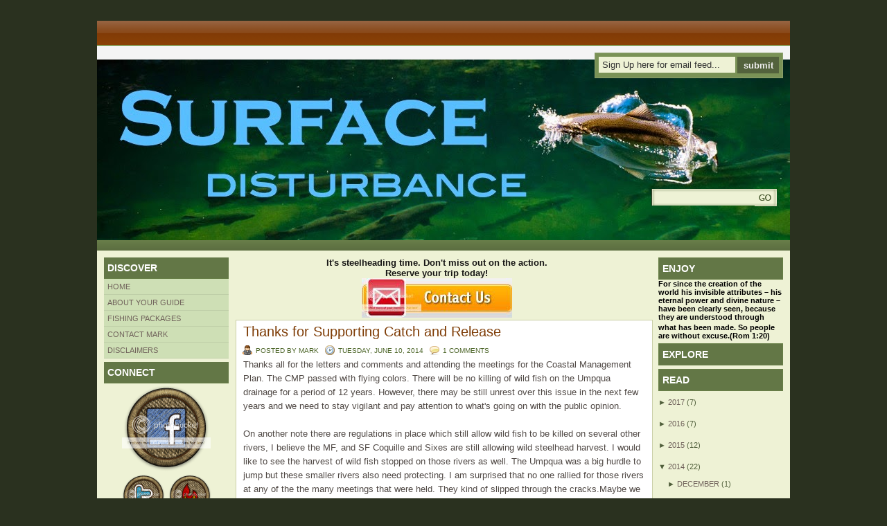

--- FILE ---
content_type: text/html; charset=UTF-8
request_url: https://www.northumpquaflyguide.com/2014/06/?widgetType=BlogArchive&widgetId=BlogArchive1&action=toggle&dir=open&toggle=MONTHLY-1357027200000&toggleopen=MONTHLY-1401606000000
body_size: 13725
content:
<!DOCTYPE html>
<html dir='ltr' xmlns='http://www.w3.org/1999/xhtml' xmlns:b='http://www.google.com/2005/gml/b' xmlns:data='http://www.google.com/2005/gml/data' xmlns:expr='http://www.google.com/2005/gml/expr'>
<head>
<link href='https://www.blogger.com/static/v1/widgets/2944754296-widget_css_bundle.css' rel='stylesheet' type='text/css'/>
<meta content='text/html; charset=UTF-8' http-equiv='Content-Type'/>
<meta content='blogger' name='generator'/>
<link href='https://www.northumpquaflyguide.com/favicon.ico' rel='icon' type='image/x-icon'/>
<link href='https://www.northumpquaflyguide.com/2014/06/' rel='canonical'/>
<link rel="alternate" type="application/atom+xml" title="Mark Stangeland - Atom" href="https://www.northumpquaflyguide.com/feeds/posts/default" />
<link rel="alternate" type="application/rss+xml" title="Mark Stangeland - RSS" href="https://www.northumpquaflyguide.com/feeds/posts/default?alt=rss" />
<link rel="service.post" type="application/atom+xml" title="Mark Stangeland - Atom" href="https://www.blogger.com/feeds/4136768997416717800/posts/default" />
<!--Can't find substitution for tag [blog.ieCssRetrofitLinks]-->
<meta content='https://www.northumpquaflyguide.com/2014/06/' property='og:url'/>
<meta content='Mark Stangeland' property='og:title'/>
<meta content='' property='og:description'/>
<title>Mark Stangeland: June 2014</title>
<style id='page-skin-1' type='text/css'><!--
/* -------------------------------------------------
Template Name: Natural-Health
Description: A free premium health niche Template.
Designer    : jinsona designs
Designer URI: www.web2feel.com
Blogger XML Coded By: Cahaya Biru
Converter Url: www.cahayabiru.com
Date: July 2009
--------------------------------------------------*/
#blog-pager-newer-link{padding-left:20px;float:left}
#blog-pager-older-link{padding-right:20px;float:right}
#blog-pager{text-align:center}
#navbar-iframe {
height:0px;
visibility:hidden;
display:none;
}
*{margin:0; padding:0}
.comm{
padding:3px 5px 3px 20px;
background:url(https://blogger.googleusercontent.com/img/b/R29vZ2xl/AVvXsEgwMbX9oGv0S9MMYKCmJRtgwoqrsXouFCbfVCXK1yQ4Veg1j41_x9i8n8qpIQwViYUXu-bAmjGmLXs_k466X15q4JsC7qk_orBhg4yqVV6ZCfIRFFc9SnuO_7wCl8In2EPZaR5puDQl3w/s1600/comment.png) no-repeat;
position:relative;
}
.comm a:link,
.comm a:visited {
color:#0578ad;
}
.comm a:hover{
color:#333;
}
body {
margin:0 auto;
padding:30px 0px 0px 0px;
background:#2a311f;
font-family:Tahoma,Century gothic, Arial,Tahoma,sans-serif;
color:#161514;
font-size:13px;
}
img {
border:0;
margin: 0 0;
}
a {
color:#6F615A;
text-decoration:none;
outline:none;
}
a:hover {
color:#d53030;
text-decoration:none
}
h1, h2, h3, h4, h5, h6 {
}
blockquote {
padding-left:10px;
color:#444;
font-style: normal;
}
.clear {
clear:both;
}
img.centered  {
display: block;
margin-left: auto;
margin-right: auto;
margin-bottom: 10px;
padding: 0px;
}
img.alignnone {
padding: 5px 5px;
margin: 0px 0px 10px 0px;
display: inline;
background:#fff;
border: 1px solid #DDDDDD;
}
img.alignright {
padding: 5px 5px;
margin: 0px 5px 10px 10px;
display: inline;
background:#fff;
border: 1px solid #DDDDDD;
}
img.alignleft {
padding: 5px 5px;
margin: 0px 10px 10px 5px;
display: inline;
background:#fff;
border: 1px solid #DDDDDD;
}
.aligncenter {
display: block;
margin-left: auto;
margin-right: auto;
margin-bottom: 10px;
}
.alignright {
float: right;
margin: 0px 0px 10px 10px;
}
.alignleft {
float: left;
margin: 0px 10px 10px 0px;
}
.wp-caption {
border: 1px solid #DDDDDD;
text-align: center;
background-color: #ffffff;
padding: 4px 0px 5px 0px;
margin: 5px 5px ;
}
.wp-caption img {
margin: 0px 0px 5px 0px;
padding: 0px;
border: 0px;
}
.wp-caption p.wp-caption-text {
margin: 0px;
padding: 0px 0px 0px 0px;
font-size: 11px;
font-weight: normal;
line-height: 12px;
}
/* The Outer cover */
#wrapper {
width:1000px;
margin:0 auto;
}
#casing {
padding:0px 0px 0px 0px;
background:#eef2d5;
float:left;
width:1000px;
}
/* The Header */
#top {
height:261px;
margin:auto;
background:#f4f4f4 url() ;
width:1000px;
position:relative;
}
.blogname {
width:600px;
font-family:Georgia ,Century gothic,Verdana,Tahoma,sans-serif;
margin:20px 0 0 0px;
float:left;
height:110px;
}
.blogname h1  {
font-size:40px;
padding:0 0 0px 0;
font-weight:normal;
color:#EEE685;
text-align:left;
margin:20px 0 0 20px;
}
.blogname h1  a:link, .blogname h1  a:visited{
color: #EEE685;
display:block;
}
.blogname h1  a:hover {
color: #EEE685;
}
.blogname h2 {
margin:1px 0px 0px 30px;
font-size:12px;
font-weight:normal;
color:#EEE685;
text-align:left;
text-transform:uppercase;
}
/* The Search */
#search {
height:20px;
width:auto;
top:190px;
right:0px;
padding:17px 10px 0px 15px;
width:190px;
float:right;
position:absolute;
}
#search form {
margin: 0;
padding: 0;
}
#search fieldset {
margin: 0;
padding: 0;
border: none;
}
#search p {
margin: 0;
font-size: 85%;
}
#s {
margin-left:0px;
float: left;
width:144px;
padding: 5px 2px 4px 3px;
background:#fff url(https://blogger.googleusercontent.com/img/b/R29vZ2xl/AVvXsEgJ80oa-jW555HCdETSwE_0j5myor73t-B05ujNMFoxqeGVmmoeyvSHWS8R4OvzeP-6_BIOPACpmNpHrNH2DGApmfh-ID3-DAlO7rQwWo-1SipxznNm2CoJ6HDYnC6xZdlNANvImf16tg/s1600/sform.png) no-repeat;
border:none;
font: normal 100% "Tahoma", Arial, Helvetica, sans-serif;
color:#8B4E20;
}
#searchsubmit {
width:32px;
float: left;
background:#fff url(https://blogger.googleusercontent.com/img/b/R29vZ2xl/AVvXsEgir5BaWOMEedIpnZRB9SVywcYVm0bjeCAUy9osdcc9j90S0rfIFvUXGI8kY1CZ8mXlqVrYZwzD19v1C5bRbNkZiU4I27z3BL9zHEAqKhbbG8em61yGpZjL06RfskkNshX8QrxyhzCH1g/s1600/sbutton.png);
border:none;
font: bold 100% "century gothic", Arial, Helvetica, sans-serif;
color: #FFFFFF;
height:25px;
}
.feed{
float:right;
height:25px;
width:auto;
margin:10px 10px 0px 0px;
padding:5px 5px 5px 5px;
width:260px;
border:1px solid #8B9F6D;
background:#7A9256 ;
display:inline;
}
.feed form {
margin: 0;
padding: 0;
}
.feed fieldset {
margin: 0;
padding: 0;
border: none;
}
.feed p {
margin: 0;
font-size: 85%;
}
.input{
margin-left:0px;
float: left;
width:190px;
padding: 4px 2px 4px 5px;
background:#EEF2D5 ;
border:none;
font: normal 100% "Tahoma", Arial, Helvetica, sans-serif;
color:#333;
}
.sbutton{
width:60px;
float: right;
background:#53623D ;
border:none;
font: bold 100% "century gothic", Arial, Helvetica, sans-serif;
color: #eee;
height:24px;
}
/*Page menu*/
#foxmenucontainer{
height:35px;
background:url(https://blogger.googleusercontent.com/img/b/R29vZ2xl/AVvXsEh21FkwL55Jo0CXIEinEppPTF_WLhKWY0BcMv-ZE09uh4SoRFcswS_9jH4a1wHq1vn5WL_oqGw6p5vHIWAbhzyvcImTopuoTKNR2m_Wfz5RCRXbS-b0zGU3RA4JDtfCeW-fUbWHtF-oNA/s1600/menu.png) repeat-x;
display:block;
padding:0px 0 0px 0px;
font: 12px Tahoma,Century gothic,verdana, Arial, sans-serif;
font-weight:normal;
text-transform:uppercase;
border-bottom:1px solid #67842A;
}
#menu{
margin: 0px;
padding: 0px;
width:1000px;
background:url(https://blogger.googleusercontent.com/img/b/R29vZ2xl/AVvXsEh21FkwL55Jo0CXIEinEppPTF_WLhKWY0BcMv-ZE09uh4SoRFcswS_9jH4a1wHq1vn5WL_oqGw6p5vHIWAbhzyvcImTopuoTKNR2m_Wfz5RCRXbS-b0zGU3RA4JDtfCeW-fUbWHtF-oNA/s1600/menu.png) repeat-x;
height:35px;
}
#menu ul {
float: left;
list-style: none;
margin: 0px;
padding: 0px;
}
#menu li {
float: left;
list-style: none;
margin: 0px;
padding: 0px;
}
#menu li a, #menu li a:link, #menu li a:visited {
color: #ecb487;
display: block;
margin: 0px;
padding: 10px 15px 11px 15px;
}
#menu li a:hover, #menu li a:active {
background:url(https://blogger.googleusercontent.com/img/b/R29vZ2xl/AVvXsEjCnqt4Vjlw-R_wq3HYrEcsaKUfnukzqBvzesDB0NH2nngbb-t5nLmxnIIPGa7oJBE1vGgL4X4eQqEyuMmXM0B-32FiVjl5XFZAT1fhuVzryPfrBnL1qmS-ZfAaOnorBvEwMKVzhl3Grg/s1600/menua.png) repeat-x;
color: #fff;
margin: 0px;
padding: 10px 15px 11px 15px;
text-decoration: none;
}
#menu li li a, #menu li li a:link, #menu li li a:visited {
background:#A14800;
width: 150px;
color: #ecb487;
font-size: 13px;
font-family: tahoma, century gothic,Georgia,  sans-serif;
font-weight: normal;
text-transform: uppercase;
float: none;
margin: 0px;
padding: 8px 10px 7px 10px;
border-bottom: 1px solid #AF5914;
}
#menu li li a:hover, #menu li li a:active {
background: #7F3D07 ;
color: #fff;
padding: 8px 10px 7px 10px;
}
#menu li ul {
z-index: 9999;
position: absolute;
left: -999em;
height: auto;
width: 170px;
margin: 0px;
padding: 0px;
}
#menu li li {
}
#menu li ul a {
width: 140px;
}
#menu li ul a:hover, #menu li ul a:active {
}
#menu li ul ul {
margin: -32px 0 0 170px;
}
#menu li:hover ul ul, #menu li:hover ul ul ul,
#menu li.sfhover ul ul, #menu li.sfhover ul ul ul {
left: -999em;
}
#menu li:hover ul, #menu li li:hover ul,
#menu li li li:hover ul, #menu li.sfhover ul,
#menu li li.sfhover ul, #menu li li li.sfhover ul {
left: auto;
}
#menu li:hover, #menu li.sfhover {
position: static;
}
/* Category menu*/
#catmenucontainer{
height:35px;
background: url(https://blogger.googleusercontent.com/img/b/R29vZ2xl/AVvXsEj7tKgf1udlvgg38qqFRaMy08Ub5_oUJ1cjhx-TJvd8oQ9iB0YVykZidt1XIC3cTsGDC19Pve2xhkWqUbStU7HI3-EVWd0cMbH2_kSmrl1bHa8DJaj6bu71VNl4t2QxG5pyHyhLccHFIw/s1600/catmenu.png) repeat-x;
display:block;
padding:0px 0 0px 0px;
font: 12px Tahoma,Century gothic,verdana, Arial, sans-serif;
font-weight:normal;
text-transform:uppercase;
}
.lavaLampNoImage {
position: relative;
width: 960px;
padding: 5px 10px;
margin: 0px 0px 0px 0px;
overflow: hidden;
}
.lavaLampNoImage li {
float: left;
list-style: none;
margin:0px 0px;
padding:0px 0px;
}
.lavaLampNoImage li.back {
background-color: #53623d;
width: 5px;
height: 20px;
border:1px solid #53623d;
border-radius:5px;
-moz-border-radius:5px;
-webkit-border-radius:5px;
top:7px;
z-index: 8;
position: absolute;
}
.lavaLampNoImage li a:visited , .lavaLampNoImage li a:link{
font:  13px Trebuchet ms,Century gothic, Arial, Tahoma, sans seriff ;
text-decoration: none;
color:#DEEFC2;
outline: none;
text-align: center;
top: 3px;
letter-spacing: 0;
z-index: 10;
display: block;
float: left;
height: 20px;
position: relative;
overflow: hidden;
margin: auto 10px;
}
.lavaLampNoImage li a:hover, .lavaLampNoImage li a:active {
border: none;
color: #fff;
}
/* Main Content*/
#content {
float:left;
width: 600px;
height:100%;
padding:10px 0px 0px 0px;
}
.title{
margin: 0 0 0 0px;
padding: 0px 0px 0px 0px;
}
.date {
font-size:10px;
font-family:Tahoma, century gothic,Arial,Verdana,Helvitica,sans-serif;
padding:5px 5px 0px 5px;
color:#222;
text-transform: uppercase;
}
.single {
width:600px;
margin: 0px 5px 15px 10px;
height:100%;
color:#504945;
font: 13px Tahoma, century gothic,Arial,verdana, sans-serif;
background:#fff;
border:1px solid #CACFA8;
word-wrap: break-word; /* fix for long text breaking sidebar float in IE */
overflow: hidden;     /* fix for long non-text content breaking IE sidebar float */
}
.single  h3 {
margin: 0px 0 0px 0;
padding: 5px 0px 5px 10px;
text-align: left;
font: 20px  Georgia,century gothic,Arial,verdana, sans-serif;
font-weight:normal;
overflow:hidden;
}
.single  h3 a, .single  h3 a:link, .single  h3 a:visited  {
color:#7F3D07;
background-color: transparent;
}
.single  h3 a:hover  {
color: #7F3D07;
background-color: transparent;
}
.author{
color:#4c6528;
padding:3px 0 3px 20px;
margin-left:3px;
background:url(https://blogger.googleusercontent.com/img/b/R29vZ2xl/AVvXsEhFQPmVNsXILfJ11v1Gf-jtJFdZpGsjIJF_6VSOAfdRzg6DnWy8MReTR4YS4RQ2toqJCQdQoSCyFIIpS7YhOIGYDEVhrFJ4kFGFggr-RZZW7elKRch7rG3z8l8Gu4NYHGEGM4qFczbOiQ/s1600/user.png) no-repeat;
}
.clock{
color:#4c6528;
padding:3px 0 3px 20px;
margin-left:5px;
background:url(https://blogger.googleusercontent.com/img/b/R29vZ2xl/AVvXsEic2occnWnMD5-uuJrHVFmNNAHsFR25BiVs_yfAzNkKmK0IAU3SInWXRPKm1Ggdhf-lTF_ayE-QN3Vh9fB9pLBZLQs7U3RQ2xqC-J1RG_QUNuCh7fOu8gdlBkrhnYCkZaavTygxSj95JA/s1600/time.png) no-repeat;
}
.comm{
padding:3px 0 3px 20px;
margin-left:5px;
background:url(https://blogger.googleusercontent.com/img/b/R29vZ2xl/AVvXsEjJ5Zl-Sg2DuWLeTRoqnzt-i7gttbLfUTcYSTEsQCRpVNY-1CTbDjiQ-QSiYsVyZ_enMQndsdInOLc3iVD5uUOeHTawVnX5dTR1ZnAO0_HlN5eqpX6Xdleu_LbEaliYXxAKXK6_NFUxUg/s1600/comment.png) no-repeat;
position:relative;
}
.comm a:link,
.comm a:visited {
color:#4c6528;
}
.comm a:hover{
color:#414E34;
}
.singleinfo {
height:20px;
margin:0px 0px;
padding: 0px 0px 5px 0px;
font:12px  Georgia, Arial,century gothic,verdana, sans-serif;
}
.category{
padding:3px 0 3px 20px;
margin-left:5px;
background:url(https://blogger.googleusercontent.com/img/b/R29vZ2xl/AVvXsEit8gKbfjLw2fzIt_agiA4DsRmjeLBkOJO70BOpA0sMBzJ7NlNkVbG-Uwm6I_Ai64O621pE1hjdALaqfpOo2IKld1EndH6XUN12HLQDSP4oZ0M8OkJzN-4AamKLKfYOnInRnPlfOggZiw/s1600/cat.png) no-repeat;
font: 10px  Tahoma,century gothic,Arial,verdana, sans-serif;
}
.category a:link,.category a:visited{
color:#c55800;
}
.category a:hover{
color:#333;
}
.entry {
margin:0 0;
padding: 0px 5px 5px 5px;
}
.entry a:link,
.entry a:visited {
color: #AC0604;
background-color: transparent;
}
.entry a:hover {
color:#455236;
background-color: transparent;
text-decoration: none;
}
.entry p{
margin:5px 5px;
padding:0px 0px;
line-height:20px;
}
/* right column */
.right{
float:right;
width:190px;
padding:0 0px 0px 0;
}
/* The Sidebar1 */
.sidebar1{
float:left;
width:180px;
padding-top:5px;
font-size:11px;
font-family:Tahoma,Century gothic, Arial, sans-serif;
padding-left:10px;
}
.sidebar1 h2 {
line-height:30px;
font-size:14px;
color:#fff;
margin:5px 0 0px 0 ;
padding:0px 0 0 5px;
background:#637746;
font-weight:bold;
font-family:Georgia,Century gothic, Arial, sans-serif;
text-transform:uppercase;
border-bottom:1px solid #687F47;
}
.sidebar1 ul {
list-style-type: none;
margin: 0 ;
padding: 0;
}
.sidebar1 ul ul  {
list-style-type: none;
margin: 0;
padding: 0px 0px 10px 0px;
background-repeat:no-repeat;
}
.sidebar1 ul ul ul {
list-style-type: none;
margin: 0;
padding: 0;
border:0;
}
.sidebar1 ul ul ul ul {
list-style-type: none;
margin: 0;
padding: 0;
border:0;
}
.sidebar1 ul li {
background:#CEDFB5;
color:#505F3B;
border-bottom:1px solid #BFCFA8;
text-decoration: none;
padding: 5px 0px 5px 5px;
}
.sidebar1 ul li a:link, .sidebar1 ul li a:visited {
height:100%;	text-transform:uppercase;
}
.sidebar1 ul li a:hover {
color: #637746;
}
.sidebar1 p {
padding: 7px 10px;
margin:0;
}
.sidebar1 table {
width:100%;
text-align:center;
color:#787d7f;
}
/* The Sidebar2 */
.sidebar2{
float:right;
width:180px;
padding-top:5px;
padding-right:10px;
font-size:11px;
font-family:Tahoma,Century gothic, Arial, sans-serif;
}
.sidebar2 h2 {
line-height:30px;
font-size:14px;
color:#fff;
margin:5px 0 0px 0 ;
padding:0px 0 0 5px;
background:#637746;
font-weight:bold;
font-family:Georgia,Century gothic, Arial, sans-serif;
text-transform:uppercase;
border:1px solid #687F47 ;
}
.sidebar2 ul {
list-style-type: none;
margin: 0 ;
padding: 0;
}
.sidebar2 ul ul  {
list-style-type: none;
margin: 0;
padding: 0px 0px 10px 0px;
background-repeat:no-repeat;
}
.sidebar2 ul ul ul {
list-style-type: none;
margin: 0;
padding: 0;
border:0;
}
.sidebar2 ul ul ul ul {
list-style-type: none;
margin: 0;
padding: 0;
border:0;
}
.sidebar2 ul li {
background:#CEDFB5;
color:#505F3B;
border-bottom:1px solid #BFCFA8;
text-decoration: none;
padding: 5px 0px 5px 5px;
}
.sidebar2 ul li a:link, .sidebar2 ul li a:visited {
height:100%;
line-height:18px;
text-transform:uppercase;
}
.sidebar2 ul li a:hover {
color: #637746;
}
.sidebar2 p {
padding: 7px 10px;
margin:0;
}
.sidebar2 table {
width:100%;
text-align:center;
color:#787d7f;
}
/* --- FOOTER --- */
#footer {
height:35px;
padding:15px 0 0 0px;
color:#EFE2A4;
font-size:11px;
font-weight:normal;
text-align:center;
letter-spacing:1px;
font-family: Tahoma,georgia,Century gothic,  Arial, sans-serif;
float:left;
width:100%;
background:#8e551f;
border-top:3px solid #cb7728;
}
#footer a:link , #footer a:visited{
color:#EFE2A4;
}
#footer a:hover {
color:#fff;
}
/* The Navigation */
#navigation{
width:600px;
margin:0px 0px 0px 0px;
padding:0px 5px 10px 5px;
}
/* The Attachment */
.contentCenter {
text-align:center;
}
/* The Page Title */
h2.pagetitle {
padding:5px 5px;
margin:0px 0 10px 5px;
font-size:16px;
text-align:center;
color:#4A413C;
font-family:Georgia,Century gothic,Arial, Helvetica, sans-serif;
}
#comment{
height:100%;
padding:0px 5px 10px 10px;
margin:0px 0px;
}
h4#comments {
padding:5px 10px;
margin:10px 0px;
border:1px solid #DEDCDD;
font-size:20px;
font-weight:normal;
color:#444;
background:#fff;
font-family:Georgia,Century gothic,Arial, Helvetica, sans-serif;
border-radius:5px;
-moz-border-radius:5px;
-webkit-border-radius:5px;
}
#respond{
height:100%;
padding:0px 5px;
margin:0px 0px;
background:#fff;
border:1px solid #DEDCDD;
border-radius:5px;
-moz-border-radius:5px;
-webkit-border-radius:5px;
}
#respond h4{
padding:5px 10px 5px 10px;
margin:10px 0px;
font-size:22px;
font-weight:normal;
color:#444;
font-family:Georgia,Century gothic,Arial, Helvetica, sans-serif;
}
#commentform {
padding:0px 10px 10px 10px;
margin:0px 0px 0px 0px;
color:#BFAFA7;
font-family:tahoma,Century gothic,Arial, Helvetica, sans-serif;
}
#commentform p {
color:#3f79c4;
}
#commentform input {
background:#F4F4F4;
border:1px solid #DEDCDD;
color:#444;
padding-left:10px;
}
#commentform textarea {
background:#F4F4F4;
border:1px solid #DEDCDD;
color:#444;
width:95%;
padding:5px 5px;
}
.comments input#submit {
width:auto;
line-height:25px;
padding:3px 5px;
background:#863E06;
border:2px solid #CB7728;
color:#fff;
font-family:tahoma,Century gothic,Arial, Helvetica, sans-serif;
}
ol.commentlist {
list-style:none;
margin:0;
padding:0;
text-indent:0;
}
ol.commentlist li {
border:1px solid #DEDCDD;
margin:0 0 10px;
padding:5px 7px 5px 57px;
position:relative;
border-radius:5px;
-moz-border-radius:5px;
-webkit-border-radius:5px;
}
ol.commentlist li div.comment-author {
padding:0 170px 0 0;
}
ol.commentlist li div.vcard {
font:20px Georgia, helvetica,arial,sans-serif;
padding:5px 0px;
}
ol.commentlist li div.vcard cite.fn {
font-style:normal;
}
ol.commentlist li div.vcard cite.fn a.url {
color:#c00;
text-decoration:none;
}
ol.commentlist li div.vcard cite.fn a.url:hover { color:#000;
}
ol.commentlist li div.vcard img.avatar {
border:5px solid #ddd;
left:7px;
position:absolute;
top:7px;
}
ol.commentlist li div.comment-meta {
font:12px Tahoma, helvetica,arial,sans-serif;
position:absolute;
right:10px;
text-align:right;
top:5px;
}
ol.commentlist li div.comment-meta a {
color:#0083DB;
text-decoration:none;
}
ol.commentlist li div.comment-meta a:hover {
color:#000;
}
ol.commentlist li p {
font:normal 12px Tahoma, helvetica,arial,sans-serif;
margin:0 0 1em;
line-height:18px;
}
ol.commentlist li ul {
font:normal 12px/1.4 helvetica,arial,sans-serif;
list-style:square;
margin:0 0 1em;
padding:0;
text-indent:0;
}
ol.commentlist li div.reply {
background:#5A6F37;
border:2px solid #ffffff;
color:#000000;
font:bold 12px/1 Tahoma, Georgia,arial,sans-serif;
padding:5px 10px;
text-align:center;
width:36px;
}
ol.commentlist li div.reply a {
color:#fff;
text-decoration:none;
text-transform:uppercase;
}
ol.commentlist li.even {
background:#fff;
}
ol.commentlist li.odd {
background:#fff;
}
ol.commentlist li.pingback div.vcard {
padding:0 170px 0 0;
}
.banner{
margin: 10px 0px 0 0;
padding: 0px 10px 0 0px;
float:right;
height:100%;
}
.banner ul {
margin: 0px 0px;
padding: 0px 0px;
overflow:hidden;
float:left;
}
.banner li{
margin:  0px 0px 5px 0px ;
padding:0px 0px ;
list-style:none;
display : block;
overflow:hidden;
background:#D2D5DA ;
border:1px solid #fff;
}
.banner li a:link, .banner li a:visited {
text-decoration: none;
}
.profile-img {
float:left;
margin:0 5px 3px 5px;
padding:4px 4px ;
border:1px solid #000
}
.profile-data{
margin:0;
text-transform:uppercase;
letter-spacing:.1em;
font:tahoma,arial;
color:#000;
font-weight:bold;
line-height:1.6em
}
.profile-datablock {
margin: 5px 5px
}
.profile-textblock {
margin: 5px 5px;
line-height:1.6em}
.profile-link {
font:#000;
text-transform:uppercase;
letter-spacing:.1em
}

--></style>
<link href='https://www.blogger.com/dyn-css/authorization.css?targetBlogID=4136768997416717800&amp;zx=582e9b0b-00fd-4837-926a-8aa5ed3c4737' media='none' onload='if(media!=&#39;all&#39;)media=&#39;all&#39;' rel='stylesheet'/><noscript><link href='https://www.blogger.com/dyn-css/authorization.css?targetBlogID=4136768997416717800&amp;zx=582e9b0b-00fd-4837-926a-8aa5ed3c4737' rel='stylesheet'/></noscript>
<meta name='google-adsense-platform-account' content='ca-host-pub-1556223355139109'/>
<meta name='google-adsense-platform-domain' content='blogspot.com'/>

</head>
<body>
<div class='navbar section' id='navbar'><div class='widget Navbar' data-version='1' id='Navbar1'><script type="text/javascript">
    function setAttributeOnload(object, attribute, val) {
      if(window.addEventListener) {
        window.addEventListener('load',
          function(){ object[attribute] = val; }, false);
      } else {
        window.attachEvent('onload', function(){ object[attribute] = val; });
      }
    }
  </script>
<div id="navbar-iframe-container"></div>
<script type="text/javascript" src="https://apis.google.com/js/platform.js"></script>
<script type="text/javascript">
      gapi.load("gapi.iframes:gapi.iframes.style.bubble", function() {
        if (gapi.iframes && gapi.iframes.getContext) {
          gapi.iframes.getContext().openChild({
              url: 'https://www.blogger.com/navbar/4136768997416717800?origin\x3dhttps://www.northumpquaflyguide.com',
              where: document.getElementById("navbar-iframe-container"),
              id: "navbar-iframe"
          });
        }
      });
    </script><script type="text/javascript">
(function() {
var script = document.createElement('script');
script.type = 'text/javascript';
script.src = '//pagead2.googlesyndication.com/pagead/js/google_top_exp.js';
var head = document.getElementsByTagName('head')[0];
if (head) {
head.appendChild(script);
}})();
</script>
</div></div>
<div id='wrapper'>
<div id='foxmenucontainer'>
<div id='menu'>
<ul>
<li><a href=''></a></li>
<li><a haref='' title='View all post under Title'></a></li>
<li><a href='' title='View all post under Title'></a></li>
</ul>
</div>
</div>
<div class='clear'></div>
<div id='top'>
<div class='blogname'>
<div class='header section' id='header'><div class='widget Header' data-version='1' id='Header1'>
<div id='header-inner'>
<a href='https://www.northumpquaflyguide.com/' style='display: block'>
<img alt='Mark Stangeland' height='261px; ' id='Header1_headerimg' src='https://blogger.googleusercontent.com/img/b/R29vZ2xl/AVvXsEi6XbRqozqBm8Abl_GxyJOESP2O5mLfYl9vgF6o5HKz8jEACSTnfA8pQMmZ42ZWDY3JoRBo_fRiX03VR31myhbhUy08379JVEifxUiwG-MYF8OaTMuFaeG2Lyv8eO-bv6MpElbiut_1Xvme/s1600/nufg+blog+title+3a.jpg' style='display: block' width='1000px; '/>
</a>
</div>
</div></div><!-- HEADER -->
</div>
<div class='feed'>
<form action='http://feedburner.google.com/fb/a/mailverify' method='post' onsubmit='window.open(&#39;http://feedburner.google.com/fb/a/mailverify?uri=CahayaBirusSphere&#39;, &#39;popupwindow&#39;, &#39;scrollbars=yes,width=550,height=520&#39;);return true' target='popupwindow'><input class='input' name='email' onblur='if (this.value == "") {this.value = "Sign Up here for email feed...";}' onfocus='if (this.value == "Sign Up here for email feed...") {this.value = "";}' type='text' value='Sign Up here for email feed...'/>
<input name='uri' type='hidden' value='CahayaBirusSphere'/><input name='loc' type='hidden' value='en_US'/><input class='sbutton' type='submit' value='submit'/></form>
</div>
<div id='search'>
<form action='/s' id='searchform' method='get'>
<input id='s' name='q' type='text' value=''/>
<input id='searchsubmit' type='submit' value=''/>
</form>
</div>
</div>
<div id='catmenucontainer'>
<div style='float:right; '>
<ul class='lavaLampNoImage' id='A'>
<li><a href=''></a></li>
<li><a href=''></a></li>
<li><a href=''></a></li>
</ul>
</div>
</div>
<div class='clear'></div>
<div id='casing'>
<div class='sidebar1'>
<div class='cahaya7 section' id='cahaya3'><div class='widget PageList' data-version='1' id='PageList1'>
<h2>Discover</h2>
<div class='widget-content'>
<ul>
<li>
<a href='https://www.northumpquaflyguide.com/'>Home</a>
</li>
<li>
<a href='https://www.northumpquaflyguide.com/p/about-your-guide.html'>About Your Guide</a>
</li>
<li>
<a href='https://www.northumpquaflyguide.com/p/fishing-packages.html'>Fishing Packages</a>
</li>
<li>
<a href='https://www.northumpquaflyguide.com/p/contact-nuflyguide.html'>Contact Mark</a>
</li>
<li>
<a href='https://www.northumpquaflyguide.com/p/disclaimers.html'>Disclaimers</a>
</li>
</ul>
<div class='clear'></div>
</div>
</div><div class='widget HTML' data-version='1' id='HTML4'>
<h2 class='title'>Connect</h2>
<div class='widget-content'>
<center><a href="https://www.facebook.com/NUFlyGuide" target="_blank"><img src="https://lh3.googleusercontent.com/blogger_img_proxy/AEn0k_sFiI3QwRkYIRXOPaLq8Ia5Zq_nxBSWgSZ_p1hvyjCsDfexpYZ1nz_CjxpoBmyJHmcRvG8REPzUA5rLy3C3ZZUkVZGZKa5qGbP6pG1L7mgKXrTTXloMfxMqrzrFP44jebGvW75z_Vs=s0-d" border="0" alt="Photobucket"></a>

<a href="http://www.twitter.com/nuflyguide" target="_blank"><img src="https://lh3.googleusercontent.com/blogger_img_proxy/AEn0k_vM5x2AAIQ4u5stDHDf6eXJRpeXo3_0B3aj0z8b_TWn_VFING4RmiZb9E5CxgQU4J8L_mNY5QFkK8By3WdOWPEkAWiAwcss8Cbx8usrD-mFM_2vNvOFScMtczyhNLHk3NJY7Ssw-g=s0-d" border="0" alt="Photobucket"></a>

<a href="http://nuflyguide.blogspot.com/feeds/posts/default"><img src="https://lh3.googleusercontent.com/blogger_img_proxy/AEn0k_tboir9Ks6eETSp6HHJnU2xkJdMP7-z12UfWXqhEQmvmbc4m08iFBSzVSc_6t_VfSANru6mtIklH3viBSrl24cxz9L9RmoxlO80y5F4OXDZibcfCsyoFrujt-_U-g-JNvb-NFwiFWX9Zw=s0-d" border="0" alt="Photobucket"></a></center>
</div>
<div class='clear'></div>
</div><div class='widget Text' data-version='1' id='Text3'>
<h2 class='title'>Contact</h2>
<div class='widget-content'>
<b>Mark Stangeland - NUFlyGuide<br />RiverFlyGuide@gmail.com<br />   (541)728-1867</b>
</div>
<div class='clear'></div>
</div></div>
</div>
<div id='content'>
<div class='main section' id='main'><div class='widget HTML' data-version='1' id='HTML1'>
<div class='widget-content'>
<center><span style="font-weight:bold;">It's steelheading time. Don't miss out on the action.<br />  Reserve your trip today!<br />

<a href="http://nuflyguide.blogspot.com/p/contact-nuflyguide.html"><img src="https://lh3.googleusercontent.com/blogger_img_proxy/AEn0k_vMYvGhEPDQNJJtmR7djtEu2QIuZwp10PbHP2DtNUKTViRz47V1OqdpfFiDv4zJsDl9-8Oqzndf9e_tnPSFxJQQyNxgMXFQLEXQ5bCJIr82uI3xtilATivEa5EAxmq3YjyNrcVraY8TjANzfg=s0-d" border="0" alt="Photobucket"></a></span></center>
</div>
<div class='clear'></div>
</div><div class='widget Blog' data-version='1' id='Blog1'>
<div class='blog-posts'>
<!--Can't find substitution for tag [adStart]-->
<div class='single' id='post-56'>
<div class='title'>
<a name='2035817667331656403'></a>
<h3 class='post-title entry-title'>
<a href='https://www.northumpquaflyguide.com/2014/06/thanks-for-supporting-catch-and-release.html'>Thanks for Supporting Catch and Release</a>
</h3>
<div class='date'>
<span class='author'>
Posted by
<span class='fn'>Mark</span>
</span>
<span class='clock'>
Tuesday, June 10, 2014
</span>
<span class='comm'>
<a class='comment-link' href='https://www.northumpquaflyguide.com/2014/06/thanks-for-supporting-catch-and-release.html#comment-form' onclick=''>1 comments</a>
</span>
</div>
</div>
<div class='cover'>
<div class='entry'>
<p>Thanks all for the letters and comments and attending the meetings 
for the Coastal Management Plan. The CMP passed with flying colors. 
There will be no killing of wild fish on the Umpqua drainage for a 
period of 12 years. However, there may be still unrest over this issue 
in the next few years and we need to stay vigilant and pay attention to 
what's going on with the public opinion.<br />
<br />
On another note there
 are regulations in place which still allow wild fish to be killed on several 
other rivers, I believe the MF, and SF Coquille and Sixes are still allowing wild 
steelhead harvest. I would like to see the harvest of wild fish stopped on 
those rivers as well. The Umpqua was a big hurdle to jump but these 
smaller rivers also need protecting. I am surprised that no one rallied 
for those rivers at any of the the many meetings that were held. They kind of slipped through the cracks.Maybe
 we can continue to pressure those areas for Catch and Release for all wild 
fish. 12 years is too long to experiment with such a fragile population.<br />
<br />
<div style="text-align: center;">
<span style="font-size: large;"><b>&nbsp;Treat Them Kind</b><b>!</b></span></div>
<br />
<div class="separator" style="clear: both; text-align: center;">
<a href="https://blogger.googleusercontent.com/img/b/R29vZ2xl/AVvXsEjCIxX-ftDF-zBNk1Zyslo1qq5ykr34SwGMLV0ZUVNvL9shc0rsKqS_fc2QZ11x9o-_WGrkQsLNkFHxpp1CiMbSbRGN1XE4L5gTCkqgKa5AtRTsdK-cd1GojQbzG-2Kpwgp30yGk3VdBmzc/s1600/North+Umpqua.jpg" imageanchor="1" style="margin-left: 1em; margin-right: 1em;"><img border="0" height="640" src="https://blogger.googleusercontent.com/img/b/R29vZ2xl/AVvXsEjCIxX-ftDF-zBNk1Zyslo1qq5ykr34SwGMLV0ZUVNvL9shc0rsKqS_fc2QZ11x9o-_WGrkQsLNkFHxpp1CiMbSbRGN1XE4L5gTCkqgKa5AtRTsdK-cd1GojQbzG-2Kpwgp30yGk3VdBmzc/s1600/North+Umpqua.jpg" width="480" /></a></div>
</p>
<div style='clear: both;'></div>
<div class='clear'></div>
</div>
</div>
<div class='singleinfo'>
<div class='category'>
<span class='post-backlinks post-comment-link'>
 |
								
</span>
<span class='post-icons'>
 |
								<span class='item-action'>
<a href='https://www.blogger.com/email-post/4136768997416717800/2035817667331656403' title='Email Post'>
<img alt="" class="icon-action" height="13" src="//www.blogger.com/img/icon18_email.gif" width="18">
</a>
</span>
<span class='item-control blog-admin pid-636013637'>
<a href='https://www.blogger.com/post-edit.g?blogID=4136768997416717800&postID=2035817667331656403&from=pencil' title='Edit Post'>
<img alt="edit post" class="icon-action" src="//www.blogger.com/img/icon18_edit_allbkg.gif">
</a>
</span>
</span>
</div>
</div>
</div>
<!--Can't find substitution for tag [adEnd]-->
</div>
<div class='blog-pager' id='blog-pager'>
<span id='blog-pager-newer-link'>
<a class='blog-pager-newer-link' href='https://www.northumpquaflyguide.com/search?updated-max=2014-11-09T14:34:00-08:00&max-results=7&reverse-paginate=true' id='Blog1_blog-pager-newer-link' title='Newer Posts'>Newer Posts</a>
</span>
<span id='blog-pager-older-link'>
<a class='blog-pager-older-link' href='https://www.northumpquaflyguide.com/search?updated-max=2014-06-10T19:04:00-07:00&max-results=7' id='Blog1_blog-pager-older-link' title='Older Posts'>Older Posts</a>
</span>
<a class='home-link' href='https://www.northumpquaflyguide.com/'>Home</a>
</div>
</div><div class='widget HTML' data-version='1' id='HTML2'><script>
var linkwithin_site_id = 641791;
</script>
<script src="//www.linkwithin.com/widget.js"></script>
<a href="http://www.linkwithin.com/"><img src="https://lh3.googleusercontent.com/blogger_img_proxy/AEn0k_skJ2FecMd6Il6sthNaRRzErYzqxDpF2Zc6-FwX_LL4Xzp_0u35_UJRRQ5qaPu2UzxvocYdnN3_NxWjKJUSEz5oAWaV8o27=s0-d" alt="Related Posts Plugin for WordPress, Blogger..." style="border: 0"></a></div></div>
</div><!-- content -->
<div class='right'>
<div class='cahaya7 no-items section' id='cahaya1'></div>
<div class='sidebar2'>
<div class='cahaya7 section' id='cahaya2'><div class='widget Text' data-version='1' id='Text2'>
<h2 class='title'>Enjoy</h2>
<div class='widget-content'>
<b style="color: rgb(0, 0, 0);">For since the <span class="hl">creation</span> of the world his  invisible attributes &#8211; his eternal power and divine nature &#8211; have been  clearly seen, because they are understood through what has been made. So  people<sup> </sup>are without excuse.(Rom 1:20)</b>
</div>
<div class='clear'></div>
</div><div class='widget BlogList' data-version='1' id='BlogList1'>
<h2 class='title'>Explore</h2>
<div class='widget-content'>
<div class='blog-list-container' id='BlogList1_container'>
<ul id='BlogList1_blogs'>
</ul>
<div class='clear'></div>
</div>
</div>
</div><div class='widget BlogArchive' data-version='1' id='BlogArchive1'>
<h2>Read</h2>
<div class='widget-content'>
<div id='ArchiveList'>
<div id='BlogArchive1_ArchiveList'>
<ul>
<li class='archivedate collapsed'>
<a class='toggle' href='//www.northumpquaflyguide.com/2014/06/?widgetType=BlogArchive&widgetId=BlogArchive1&action=toggle&dir=open&toggle=YEARLY-1483257600000&toggleopen=MONTHLY-1401606000000'>
<span class='zippy'>

              &#9658;
            
</span>
</a>
<a class='post-count-link' href='https://www.northumpquaflyguide.com/2017/'>2017</a>
<span class='post-count' dir='ltr'>(7)</span>
<ul>
<li class='archivedate collapsed'>
<a class='toggle' href='//www.northumpquaflyguide.com/2014/06/?widgetType=BlogArchive&widgetId=BlogArchive1&action=toggle&dir=open&toggle=MONTHLY-1506841200000&toggleopen=MONTHLY-1401606000000'>
<span class='zippy'>

              &#9658;
            
</span>
</a>
<a class='post-count-link' href='https://www.northumpquaflyguide.com/2017/10/'>October</a>
<span class='post-count' dir='ltr'>(1)</span>
</li>
</ul>
<ul>
<li class='archivedate collapsed'>
<a class='toggle' href='//www.northumpquaflyguide.com/2014/06/?widgetType=BlogArchive&widgetId=BlogArchive1&action=toggle&dir=open&toggle=MONTHLY-1493622000000&toggleopen=MONTHLY-1401606000000'>
<span class='zippy'>

              &#9658;
            
</span>
</a>
<a class='post-count-link' href='https://www.northumpquaflyguide.com/2017/05/'>May</a>
<span class='post-count' dir='ltr'>(1)</span>
</li>
</ul>
<ul>
<li class='archivedate collapsed'>
<a class='toggle' href='//www.northumpquaflyguide.com/2014/06/?widgetType=BlogArchive&widgetId=BlogArchive1&action=toggle&dir=open&toggle=MONTHLY-1488355200000&toggleopen=MONTHLY-1401606000000'>
<span class='zippy'>

              &#9658;
            
</span>
</a>
<a class='post-count-link' href='https://www.northumpquaflyguide.com/2017/03/'>March</a>
<span class='post-count' dir='ltr'>(2)</span>
</li>
</ul>
<ul>
<li class='archivedate collapsed'>
<a class='toggle' href='//www.northumpquaflyguide.com/2014/06/?widgetType=BlogArchive&widgetId=BlogArchive1&action=toggle&dir=open&toggle=MONTHLY-1485936000000&toggleopen=MONTHLY-1401606000000'>
<span class='zippy'>

              &#9658;
            
</span>
</a>
<a class='post-count-link' href='https://www.northumpquaflyguide.com/2017/02/'>February</a>
<span class='post-count' dir='ltr'>(2)</span>
</li>
</ul>
<ul>
<li class='archivedate collapsed'>
<a class='toggle' href='//www.northumpquaflyguide.com/2014/06/?widgetType=BlogArchive&widgetId=BlogArchive1&action=toggle&dir=open&toggle=MONTHLY-1483257600000&toggleopen=MONTHLY-1401606000000'>
<span class='zippy'>

              &#9658;
            
</span>
</a>
<a class='post-count-link' href='https://www.northumpquaflyguide.com/2017/01/'>January</a>
<span class='post-count' dir='ltr'>(1)</span>
</li>
</ul>
</li>
</ul>
<ul>
<li class='archivedate collapsed'>
<a class='toggle' href='//www.northumpquaflyguide.com/2014/06/?widgetType=BlogArchive&widgetId=BlogArchive1&action=toggle&dir=open&toggle=YEARLY-1451635200000&toggleopen=MONTHLY-1401606000000'>
<span class='zippy'>

              &#9658;
            
</span>
</a>
<a class='post-count-link' href='https://www.northumpquaflyguide.com/2016/'>2016</a>
<span class='post-count' dir='ltr'>(7)</span>
<ul>
<li class='archivedate collapsed'>
<a class='toggle' href='//www.northumpquaflyguide.com/2014/06/?widgetType=BlogArchive&widgetId=BlogArchive1&action=toggle&dir=open&toggle=MONTHLY-1472713200000&toggleopen=MONTHLY-1401606000000'>
<span class='zippy'>

              &#9658;
            
</span>
</a>
<a class='post-count-link' href='https://www.northumpquaflyguide.com/2016/09/'>September</a>
<span class='post-count' dir='ltr'>(1)</span>
</li>
</ul>
<ul>
<li class='archivedate collapsed'>
<a class='toggle' href='//www.northumpquaflyguide.com/2014/06/?widgetType=BlogArchive&widgetId=BlogArchive1&action=toggle&dir=open&toggle=MONTHLY-1470034800000&toggleopen=MONTHLY-1401606000000'>
<span class='zippy'>

              &#9658;
            
</span>
</a>
<a class='post-count-link' href='https://www.northumpquaflyguide.com/2016/08/'>August</a>
<span class='post-count' dir='ltr'>(1)</span>
</li>
</ul>
<ul>
<li class='archivedate collapsed'>
<a class='toggle' href='//www.northumpquaflyguide.com/2014/06/?widgetType=BlogArchive&widgetId=BlogArchive1&action=toggle&dir=open&toggle=MONTHLY-1467356400000&toggleopen=MONTHLY-1401606000000'>
<span class='zippy'>

              &#9658;
            
</span>
</a>
<a class='post-count-link' href='https://www.northumpquaflyguide.com/2016/07/'>July</a>
<span class='post-count' dir='ltr'>(1)</span>
</li>
</ul>
<ul>
<li class='archivedate collapsed'>
<a class='toggle' href='//www.northumpquaflyguide.com/2014/06/?widgetType=BlogArchive&widgetId=BlogArchive1&action=toggle&dir=open&toggle=MONTHLY-1462086000000&toggleopen=MONTHLY-1401606000000'>
<span class='zippy'>

              &#9658;
            
</span>
</a>
<a class='post-count-link' href='https://www.northumpquaflyguide.com/2016/05/'>May</a>
<span class='post-count' dir='ltr'>(1)</span>
</li>
</ul>
<ul>
<li class='archivedate collapsed'>
<a class='toggle' href='//www.northumpquaflyguide.com/2014/06/?widgetType=BlogArchive&widgetId=BlogArchive1&action=toggle&dir=open&toggle=MONTHLY-1459494000000&toggleopen=MONTHLY-1401606000000'>
<span class='zippy'>

              &#9658;
            
</span>
</a>
<a class='post-count-link' href='https://www.northumpquaflyguide.com/2016/04/'>April</a>
<span class='post-count' dir='ltr'>(1)</span>
</li>
</ul>
<ul>
<li class='archivedate collapsed'>
<a class='toggle' href='//www.northumpquaflyguide.com/2014/06/?widgetType=BlogArchive&widgetId=BlogArchive1&action=toggle&dir=open&toggle=MONTHLY-1456819200000&toggleopen=MONTHLY-1401606000000'>
<span class='zippy'>

              &#9658;
            
</span>
</a>
<a class='post-count-link' href='https://www.northumpquaflyguide.com/2016/03/'>March</a>
<span class='post-count' dir='ltr'>(1)</span>
</li>
</ul>
<ul>
<li class='archivedate collapsed'>
<a class='toggle' href='//www.northumpquaflyguide.com/2014/06/?widgetType=BlogArchive&widgetId=BlogArchive1&action=toggle&dir=open&toggle=MONTHLY-1454313600000&toggleopen=MONTHLY-1401606000000'>
<span class='zippy'>

              &#9658;
            
</span>
</a>
<a class='post-count-link' href='https://www.northumpquaflyguide.com/2016/02/'>February</a>
<span class='post-count' dir='ltr'>(1)</span>
</li>
</ul>
</li>
</ul>
<ul>
<li class='archivedate collapsed'>
<a class='toggle' href='//www.northumpquaflyguide.com/2014/06/?widgetType=BlogArchive&widgetId=BlogArchive1&action=toggle&dir=open&toggle=YEARLY-1420099200000&toggleopen=MONTHLY-1401606000000'>
<span class='zippy'>

              &#9658;
            
</span>
</a>
<a class='post-count-link' href='https://www.northumpquaflyguide.com/2015/'>2015</a>
<span class='post-count' dir='ltr'>(12)</span>
<ul>
<li class='archivedate collapsed'>
<a class='toggle' href='//www.northumpquaflyguide.com/2014/06/?widgetType=BlogArchive&widgetId=BlogArchive1&action=toggle&dir=open&toggle=MONTHLY-1441090800000&toggleopen=MONTHLY-1401606000000'>
<span class='zippy'>

              &#9658;
            
</span>
</a>
<a class='post-count-link' href='https://www.northumpquaflyguide.com/2015/09/'>September</a>
<span class='post-count' dir='ltr'>(1)</span>
</li>
</ul>
<ul>
<li class='archivedate collapsed'>
<a class='toggle' href='//www.northumpquaflyguide.com/2014/06/?widgetType=BlogArchive&widgetId=BlogArchive1&action=toggle&dir=open&toggle=MONTHLY-1438412400000&toggleopen=MONTHLY-1401606000000'>
<span class='zippy'>

              &#9658;
            
</span>
</a>
<a class='post-count-link' href='https://www.northumpquaflyguide.com/2015/08/'>August</a>
<span class='post-count' dir='ltr'>(2)</span>
</li>
</ul>
<ul>
<li class='archivedate collapsed'>
<a class='toggle' href='//www.northumpquaflyguide.com/2014/06/?widgetType=BlogArchive&widgetId=BlogArchive1&action=toggle&dir=open&toggle=MONTHLY-1435734000000&toggleopen=MONTHLY-1401606000000'>
<span class='zippy'>

              &#9658;
            
</span>
</a>
<a class='post-count-link' href='https://www.northumpquaflyguide.com/2015/07/'>July</a>
<span class='post-count' dir='ltr'>(1)</span>
</li>
</ul>
<ul>
<li class='archivedate collapsed'>
<a class='toggle' href='//www.northumpquaflyguide.com/2014/06/?widgetType=BlogArchive&widgetId=BlogArchive1&action=toggle&dir=open&toggle=MONTHLY-1433142000000&toggleopen=MONTHLY-1401606000000'>
<span class='zippy'>

              &#9658;
            
</span>
</a>
<a class='post-count-link' href='https://www.northumpquaflyguide.com/2015/06/'>June</a>
<span class='post-count' dir='ltr'>(1)</span>
</li>
</ul>
<ul>
<li class='archivedate collapsed'>
<a class='toggle' href='//www.northumpquaflyguide.com/2014/06/?widgetType=BlogArchive&widgetId=BlogArchive1&action=toggle&dir=open&toggle=MONTHLY-1430463600000&toggleopen=MONTHLY-1401606000000'>
<span class='zippy'>

              &#9658;
            
</span>
</a>
<a class='post-count-link' href='https://www.northumpquaflyguide.com/2015/05/'>May</a>
<span class='post-count' dir='ltr'>(2)</span>
</li>
</ul>
<ul>
<li class='archivedate collapsed'>
<a class='toggle' href='//www.northumpquaflyguide.com/2014/06/?widgetType=BlogArchive&widgetId=BlogArchive1&action=toggle&dir=open&toggle=MONTHLY-1427871600000&toggleopen=MONTHLY-1401606000000'>
<span class='zippy'>

              &#9658;
            
</span>
</a>
<a class='post-count-link' href='https://www.northumpquaflyguide.com/2015/04/'>April</a>
<span class='post-count' dir='ltr'>(1)</span>
</li>
</ul>
<ul>
<li class='archivedate collapsed'>
<a class='toggle' href='//www.northumpquaflyguide.com/2014/06/?widgetType=BlogArchive&widgetId=BlogArchive1&action=toggle&dir=open&toggle=MONTHLY-1422777600000&toggleopen=MONTHLY-1401606000000'>
<span class='zippy'>

              &#9658;
            
</span>
</a>
<a class='post-count-link' href='https://www.northumpquaflyguide.com/2015/02/'>February</a>
<span class='post-count' dir='ltr'>(2)</span>
</li>
</ul>
<ul>
<li class='archivedate collapsed'>
<a class='toggle' href='//www.northumpquaflyguide.com/2014/06/?widgetType=BlogArchive&widgetId=BlogArchive1&action=toggle&dir=open&toggle=MONTHLY-1420099200000&toggleopen=MONTHLY-1401606000000'>
<span class='zippy'>

              &#9658;
            
</span>
</a>
<a class='post-count-link' href='https://www.northumpquaflyguide.com/2015/01/'>January</a>
<span class='post-count' dir='ltr'>(2)</span>
</li>
</ul>
</li>
</ul>
<ul>
<li class='archivedate expanded'>
<a class='toggle' href='//www.northumpquaflyguide.com/2014/06/?widgetType=BlogArchive&widgetId=BlogArchive1&action=toggle&dir=close&toggle=YEARLY-1388563200000&toggleopen=MONTHLY-1401606000000'>
<span class='zippy toggle-open'>&#9660; </span>
</a>
<a class='post-count-link' href='https://www.northumpquaflyguide.com/2014/'>2014</a>
<span class='post-count' dir='ltr'>(22)</span>
<ul>
<li class='archivedate collapsed'>
<a class='toggle' href='//www.northumpquaflyguide.com/2014/06/?widgetType=BlogArchive&widgetId=BlogArchive1&action=toggle&dir=open&toggle=MONTHLY-1417420800000&toggleopen=MONTHLY-1401606000000'>
<span class='zippy'>

              &#9658;
            
</span>
</a>
<a class='post-count-link' href='https://www.northumpquaflyguide.com/2014/12/'>December</a>
<span class='post-count' dir='ltr'>(1)</span>
</li>
</ul>
<ul>
<li class='archivedate collapsed'>
<a class='toggle' href='//www.northumpquaflyguide.com/2014/06/?widgetType=BlogArchive&widgetId=BlogArchive1&action=toggle&dir=open&toggle=MONTHLY-1414825200000&toggleopen=MONTHLY-1401606000000'>
<span class='zippy'>

              &#9658;
            
</span>
</a>
<a class='post-count-link' href='https://www.northumpquaflyguide.com/2014/11/'>November</a>
<span class='post-count' dir='ltr'>(2)</span>
</li>
</ul>
<ul>
<li class='archivedate collapsed'>
<a class='toggle' href='//www.northumpquaflyguide.com/2014/06/?widgetType=BlogArchive&widgetId=BlogArchive1&action=toggle&dir=open&toggle=MONTHLY-1412146800000&toggleopen=MONTHLY-1401606000000'>
<span class='zippy'>

              &#9658;
            
</span>
</a>
<a class='post-count-link' href='https://www.northumpquaflyguide.com/2014/10/'>October</a>
<span class='post-count' dir='ltr'>(1)</span>
</li>
</ul>
<ul>
<li class='archivedate collapsed'>
<a class='toggle' href='//www.northumpquaflyguide.com/2014/06/?widgetType=BlogArchive&widgetId=BlogArchive1&action=toggle&dir=open&toggle=MONTHLY-1409554800000&toggleopen=MONTHLY-1401606000000'>
<span class='zippy'>

              &#9658;
            
</span>
</a>
<a class='post-count-link' href='https://www.northumpquaflyguide.com/2014/09/'>September</a>
<span class='post-count' dir='ltr'>(2)</span>
</li>
</ul>
<ul>
<li class='archivedate collapsed'>
<a class='toggle' href='//www.northumpquaflyguide.com/2014/06/?widgetType=BlogArchive&widgetId=BlogArchive1&action=toggle&dir=open&toggle=MONTHLY-1406876400000&toggleopen=MONTHLY-1401606000000'>
<span class='zippy'>

              &#9658;
            
</span>
</a>
<a class='post-count-link' href='https://www.northumpquaflyguide.com/2014/08/'>August</a>
<span class='post-count' dir='ltr'>(1)</span>
</li>
</ul>
<ul>
<li class='archivedate collapsed'>
<a class='toggle' href='//www.northumpquaflyguide.com/2014/06/?widgetType=BlogArchive&widgetId=BlogArchive1&action=toggle&dir=open&toggle=MONTHLY-1404198000000&toggleopen=MONTHLY-1401606000000'>
<span class='zippy'>

              &#9658;
            
</span>
</a>
<a class='post-count-link' href='https://www.northumpquaflyguide.com/2014/07/'>July</a>
<span class='post-count' dir='ltr'>(3)</span>
</li>
</ul>
<ul>
<li class='archivedate expanded'>
<a class='toggle' href='//www.northumpquaflyguide.com/2014/06/?widgetType=BlogArchive&widgetId=BlogArchive1&action=toggle&dir=close&toggle=MONTHLY-1401606000000&toggleopen=MONTHLY-1401606000000'>
<span class='zippy toggle-open'>&#9660; </span>
</a>
<a class='post-count-link' href='https://www.northumpquaflyguide.com/2014/06/'>June</a>
<span class='post-count' dir='ltr'>(1)</span>
<ul class='posts'>
<li><a href='https://www.northumpquaflyguide.com/2014/06/thanks-for-supporting-catch-and-release.html'>Thanks for Supporting Catch and Release</a></li>
</ul>
</li>
</ul>
<ul>
<li class='archivedate collapsed'>
<a class='toggle' href='//www.northumpquaflyguide.com/2014/06/?widgetType=BlogArchive&widgetId=BlogArchive1&action=toggle&dir=open&toggle=MONTHLY-1398927600000&toggleopen=MONTHLY-1401606000000'>
<span class='zippy'>

              &#9658;
            
</span>
</a>
<a class='post-count-link' href='https://www.northumpquaflyguide.com/2014/05/'>May</a>
<span class='post-count' dir='ltr'>(2)</span>
</li>
</ul>
<ul>
<li class='archivedate collapsed'>
<a class='toggle' href='//www.northumpquaflyguide.com/2014/06/?widgetType=BlogArchive&widgetId=BlogArchive1&action=toggle&dir=open&toggle=MONTHLY-1396335600000&toggleopen=MONTHLY-1401606000000'>
<span class='zippy'>

              &#9658;
            
</span>
</a>
<a class='post-count-link' href='https://www.northumpquaflyguide.com/2014/04/'>April</a>
<span class='post-count' dir='ltr'>(4)</span>
</li>
</ul>
<ul>
<li class='archivedate collapsed'>
<a class='toggle' href='//www.northumpquaflyguide.com/2014/06/?widgetType=BlogArchive&widgetId=BlogArchive1&action=toggle&dir=open&toggle=MONTHLY-1393660800000&toggleopen=MONTHLY-1401606000000'>
<span class='zippy'>

              &#9658;
            
</span>
</a>
<a class='post-count-link' href='https://www.northumpquaflyguide.com/2014/03/'>March</a>
<span class='post-count' dir='ltr'>(2)</span>
</li>
</ul>
<ul>
<li class='archivedate collapsed'>
<a class='toggle' href='//www.northumpquaflyguide.com/2014/06/?widgetType=BlogArchive&widgetId=BlogArchive1&action=toggle&dir=open&toggle=MONTHLY-1391241600000&toggleopen=MONTHLY-1401606000000'>
<span class='zippy'>

              &#9658;
            
</span>
</a>
<a class='post-count-link' href='https://www.northumpquaflyguide.com/2014/02/'>February</a>
<span class='post-count' dir='ltr'>(1)</span>
</li>
</ul>
<ul>
<li class='archivedate collapsed'>
<a class='toggle' href='//www.northumpquaflyguide.com/2014/06/?widgetType=BlogArchive&widgetId=BlogArchive1&action=toggle&dir=open&toggle=MONTHLY-1388563200000&toggleopen=MONTHLY-1401606000000'>
<span class='zippy'>

              &#9658;
            
</span>
</a>
<a class='post-count-link' href='https://www.northumpquaflyguide.com/2014/01/'>January</a>
<span class='post-count' dir='ltr'>(2)</span>
</li>
</ul>
</li>
</ul>
<ul>
<li class='archivedate collapsed'>
<a class='toggle' href='//www.northumpquaflyguide.com/2014/06/?widgetType=BlogArchive&widgetId=BlogArchive1&action=toggle&dir=open&toggle=YEARLY-1357027200000&toggleopen=MONTHLY-1401606000000'>
<span class='zippy'>

              &#9658;
            
</span>
</a>
<a class='post-count-link' href='https://www.northumpquaflyguide.com/2013/'>2013</a>
<span class='post-count' dir='ltr'>(38)</span>
<ul>
<li class='archivedate collapsed'>
<a class='toggle' href='//www.northumpquaflyguide.com/2014/06/?widgetType=BlogArchive&widgetId=BlogArchive1&action=toggle&dir=open&toggle=MONTHLY-1385884800000&toggleopen=MONTHLY-1401606000000'>
<span class='zippy'>

              &#9658;
            
</span>
</a>
<a class='post-count-link' href='https://www.northumpquaflyguide.com/2013/12/'>December</a>
<span class='post-count' dir='ltr'>(3)</span>
</li>
</ul>
<ul>
<li class='archivedate collapsed'>
<a class='toggle' href='//www.northumpquaflyguide.com/2014/06/?widgetType=BlogArchive&widgetId=BlogArchive1&action=toggle&dir=open&toggle=MONTHLY-1383289200000&toggleopen=MONTHLY-1401606000000'>
<span class='zippy'>

              &#9658;
            
</span>
</a>
<a class='post-count-link' href='https://www.northumpquaflyguide.com/2013/11/'>November</a>
<span class='post-count' dir='ltr'>(2)</span>
</li>
</ul>
<ul>
<li class='archivedate collapsed'>
<a class='toggle' href='//www.northumpquaflyguide.com/2014/06/?widgetType=BlogArchive&widgetId=BlogArchive1&action=toggle&dir=open&toggle=MONTHLY-1380610800000&toggleopen=MONTHLY-1401606000000'>
<span class='zippy'>

              &#9658;
            
</span>
</a>
<a class='post-count-link' href='https://www.northumpquaflyguide.com/2013/10/'>October</a>
<span class='post-count' dir='ltr'>(2)</span>
</li>
</ul>
<ul>
<li class='archivedate collapsed'>
<a class='toggle' href='//www.northumpquaflyguide.com/2014/06/?widgetType=BlogArchive&widgetId=BlogArchive1&action=toggle&dir=open&toggle=MONTHLY-1378018800000&toggleopen=MONTHLY-1401606000000'>
<span class='zippy'>

              &#9658;
            
</span>
</a>
<a class='post-count-link' href='https://www.northumpquaflyguide.com/2013/09/'>September</a>
<span class='post-count' dir='ltr'>(2)</span>
</li>
</ul>
<ul>
<li class='archivedate collapsed'>
<a class='toggle' href='//www.northumpquaflyguide.com/2014/06/?widgetType=BlogArchive&widgetId=BlogArchive1&action=toggle&dir=open&toggle=MONTHLY-1375340400000&toggleopen=MONTHLY-1401606000000'>
<span class='zippy'>

              &#9658;
            
</span>
</a>
<a class='post-count-link' href='https://www.northumpquaflyguide.com/2013/08/'>August</a>
<span class='post-count' dir='ltr'>(2)</span>
</li>
</ul>
<ul>
<li class='archivedate collapsed'>
<a class='toggle' href='//www.northumpquaflyguide.com/2014/06/?widgetType=BlogArchive&widgetId=BlogArchive1&action=toggle&dir=open&toggle=MONTHLY-1372662000000&toggleopen=MONTHLY-1401606000000'>
<span class='zippy'>

              &#9658;
            
</span>
</a>
<a class='post-count-link' href='https://www.northumpquaflyguide.com/2013/07/'>July</a>
<span class='post-count' dir='ltr'>(4)</span>
</li>
</ul>
<ul>
<li class='archivedate collapsed'>
<a class='toggle' href='//www.northumpquaflyguide.com/2014/06/?widgetType=BlogArchive&widgetId=BlogArchive1&action=toggle&dir=open&toggle=MONTHLY-1370070000000&toggleopen=MONTHLY-1401606000000'>
<span class='zippy'>

              &#9658;
            
</span>
</a>
<a class='post-count-link' href='https://www.northumpquaflyguide.com/2013/06/'>June</a>
<span class='post-count' dir='ltr'>(2)</span>
</li>
</ul>
<ul>
<li class='archivedate collapsed'>
<a class='toggle' href='//www.northumpquaflyguide.com/2014/06/?widgetType=BlogArchive&widgetId=BlogArchive1&action=toggle&dir=open&toggle=MONTHLY-1367391600000&toggleopen=MONTHLY-1401606000000'>
<span class='zippy'>

              &#9658;
            
</span>
</a>
<a class='post-count-link' href='https://www.northumpquaflyguide.com/2013/05/'>May</a>
<span class='post-count' dir='ltr'>(4)</span>
</li>
</ul>
<ul>
<li class='archivedate collapsed'>
<a class='toggle' href='//www.northumpquaflyguide.com/2014/06/?widgetType=BlogArchive&widgetId=BlogArchive1&action=toggle&dir=open&toggle=MONTHLY-1364799600000&toggleopen=MONTHLY-1401606000000'>
<span class='zippy'>

              &#9658;
            
</span>
</a>
<a class='post-count-link' href='https://www.northumpquaflyguide.com/2013/04/'>April</a>
<span class='post-count' dir='ltr'>(5)</span>
</li>
</ul>
<ul>
<li class='archivedate collapsed'>
<a class='toggle' href='//www.northumpquaflyguide.com/2014/06/?widgetType=BlogArchive&widgetId=BlogArchive1&action=toggle&dir=open&toggle=MONTHLY-1362124800000&toggleopen=MONTHLY-1401606000000'>
<span class='zippy'>

              &#9658;
            
</span>
</a>
<a class='post-count-link' href='https://www.northumpquaflyguide.com/2013/03/'>March</a>
<span class='post-count' dir='ltr'>(3)</span>
</li>
</ul>
<ul>
<li class='archivedate collapsed'>
<a class='toggle' href='//www.northumpquaflyguide.com/2014/06/?widgetType=BlogArchive&widgetId=BlogArchive1&action=toggle&dir=open&toggle=MONTHLY-1359705600000&toggleopen=MONTHLY-1401606000000'>
<span class='zippy'>

              &#9658;
            
</span>
</a>
<a class='post-count-link' href='https://www.northumpquaflyguide.com/2013/02/'>February</a>
<span class='post-count' dir='ltr'>(5)</span>
</li>
</ul>
<ul>
<li class='archivedate collapsed'>
<a class='toggle' href='//www.northumpquaflyguide.com/2014/06/?widgetType=BlogArchive&widgetId=BlogArchive1&action=toggle&dir=open&toggle=MONTHLY-1357027200000&toggleopen=MONTHLY-1401606000000'>
<span class='zippy'>

              &#9658;
            
</span>
</a>
<a class='post-count-link' href='https://www.northumpquaflyguide.com/2013/01/'>January</a>
<span class='post-count' dir='ltr'>(4)</span>
</li>
</ul>
</li>
</ul>
<ul>
<li class='archivedate collapsed'>
<a class='toggle' href='//www.northumpquaflyguide.com/2014/06/?widgetType=BlogArchive&widgetId=BlogArchive1&action=toggle&dir=open&toggle=YEARLY-1325404800000&toggleopen=MONTHLY-1401606000000'>
<span class='zippy'>

              &#9658;
            
</span>
</a>
<a class='post-count-link' href='https://www.northumpquaflyguide.com/2012/'>2012</a>
<span class='post-count' dir='ltr'>(51)</span>
<ul>
<li class='archivedate collapsed'>
<a class='toggle' href='//www.northumpquaflyguide.com/2014/06/?widgetType=BlogArchive&widgetId=BlogArchive1&action=toggle&dir=open&toggle=MONTHLY-1354348800000&toggleopen=MONTHLY-1401606000000'>
<span class='zippy'>

              &#9658;
            
</span>
</a>
<a class='post-count-link' href='https://www.northumpquaflyguide.com/2012/12/'>December</a>
<span class='post-count' dir='ltr'>(3)</span>
</li>
</ul>
<ul>
<li class='archivedate collapsed'>
<a class='toggle' href='//www.northumpquaflyguide.com/2014/06/?widgetType=BlogArchive&widgetId=BlogArchive1&action=toggle&dir=open&toggle=MONTHLY-1351753200000&toggleopen=MONTHLY-1401606000000'>
<span class='zippy'>

              &#9658;
            
</span>
</a>
<a class='post-count-link' href='https://www.northumpquaflyguide.com/2012/11/'>November</a>
<span class='post-count' dir='ltr'>(5)</span>
</li>
</ul>
<ul>
<li class='archivedate collapsed'>
<a class='toggle' href='//www.northumpquaflyguide.com/2014/06/?widgetType=BlogArchive&widgetId=BlogArchive1&action=toggle&dir=open&toggle=MONTHLY-1349074800000&toggleopen=MONTHLY-1401606000000'>
<span class='zippy'>

              &#9658;
            
</span>
</a>
<a class='post-count-link' href='https://www.northumpquaflyguide.com/2012/10/'>October</a>
<span class='post-count' dir='ltr'>(3)</span>
</li>
</ul>
<ul>
<li class='archivedate collapsed'>
<a class='toggle' href='//www.northumpquaflyguide.com/2014/06/?widgetType=BlogArchive&widgetId=BlogArchive1&action=toggle&dir=open&toggle=MONTHLY-1346482800000&toggleopen=MONTHLY-1401606000000'>
<span class='zippy'>

              &#9658;
            
</span>
</a>
<a class='post-count-link' href='https://www.northumpquaflyguide.com/2012/09/'>September</a>
<span class='post-count' dir='ltr'>(2)</span>
</li>
</ul>
<ul>
<li class='archivedate collapsed'>
<a class='toggle' href='//www.northumpquaflyguide.com/2014/06/?widgetType=BlogArchive&widgetId=BlogArchive1&action=toggle&dir=open&toggle=MONTHLY-1343804400000&toggleopen=MONTHLY-1401606000000'>
<span class='zippy'>

              &#9658;
            
</span>
</a>
<a class='post-count-link' href='https://www.northumpquaflyguide.com/2012/08/'>August</a>
<span class='post-count' dir='ltr'>(2)</span>
</li>
</ul>
<ul>
<li class='archivedate collapsed'>
<a class='toggle' href='//www.northumpquaflyguide.com/2014/06/?widgetType=BlogArchive&widgetId=BlogArchive1&action=toggle&dir=open&toggle=MONTHLY-1341126000000&toggleopen=MONTHLY-1401606000000'>
<span class='zippy'>

              &#9658;
            
</span>
</a>
<a class='post-count-link' href='https://www.northumpquaflyguide.com/2012/07/'>July</a>
<span class='post-count' dir='ltr'>(4)</span>
</li>
</ul>
<ul>
<li class='archivedate collapsed'>
<a class='toggle' href='//www.northumpquaflyguide.com/2014/06/?widgetType=BlogArchive&widgetId=BlogArchive1&action=toggle&dir=open&toggle=MONTHLY-1338534000000&toggleopen=MONTHLY-1401606000000'>
<span class='zippy'>

              &#9658;
            
</span>
</a>
<a class='post-count-link' href='https://www.northumpquaflyguide.com/2012/06/'>June</a>
<span class='post-count' dir='ltr'>(2)</span>
</li>
</ul>
<ul>
<li class='archivedate collapsed'>
<a class='toggle' href='//www.northumpquaflyguide.com/2014/06/?widgetType=BlogArchive&widgetId=BlogArchive1&action=toggle&dir=open&toggle=MONTHLY-1335855600000&toggleopen=MONTHLY-1401606000000'>
<span class='zippy'>

              &#9658;
            
</span>
</a>
<a class='post-count-link' href='https://www.northumpquaflyguide.com/2012/05/'>May</a>
<span class='post-count' dir='ltr'>(5)</span>
</li>
</ul>
<ul>
<li class='archivedate collapsed'>
<a class='toggle' href='//www.northumpquaflyguide.com/2014/06/?widgetType=BlogArchive&widgetId=BlogArchive1&action=toggle&dir=open&toggle=MONTHLY-1333263600000&toggleopen=MONTHLY-1401606000000'>
<span class='zippy'>

              &#9658;
            
</span>
</a>
<a class='post-count-link' href='https://www.northumpquaflyguide.com/2012/04/'>April</a>
<span class='post-count' dir='ltr'>(5)</span>
</li>
</ul>
<ul>
<li class='archivedate collapsed'>
<a class='toggle' href='//www.northumpquaflyguide.com/2014/06/?widgetType=BlogArchive&widgetId=BlogArchive1&action=toggle&dir=open&toggle=MONTHLY-1330588800000&toggleopen=MONTHLY-1401606000000'>
<span class='zippy'>

              &#9658;
            
</span>
</a>
<a class='post-count-link' href='https://www.northumpquaflyguide.com/2012/03/'>March</a>
<span class='post-count' dir='ltr'>(4)</span>
</li>
</ul>
<ul>
<li class='archivedate collapsed'>
<a class='toggle' href='//www.northumpquaflyguide.com/2014/06/?widgetType=BlogArchive&widgetId=BlogArchive1&action=toggle&dir=open&toggle=MONTHLY-1328083200000&toggleopen=MONTHLY-1401606000000'>
<span class='zippy'>

              &#9658;
            
</span>
</a>
<a class='post-count-link' href='https://www.northumpquaflyguide.com/2012/02/'>February</a>
<span class='post-count' dir='ltr'>(6)</span>
</li>
</ul>
<ul>
<li class='archivedate collapsed'>
<a class='toggle' href='//www.northumpquaflyguide.com/2014/06/?widgetType=BlogArchive&widgetId=BlogArchive1&action=toggle&dir=open&toggle=MONTHLY-1325404800000&toggleopen=MONTHLY-1401606000000'>
<span class='zippy'>

              &#9658;
            
</span>
</a>
<a class='post-count-link' href='https://www.northumpquaflyguide.com/2012/01/'>January</a>
<span class='post-count' dir='ltr'>(10)</span>
</li>
</ul>
</li>
</ul>
<ul>
<li class='archivedate collapsed'>
<a class='toggle' href='//www.northumpquaflyguide.com/2014/06/?widgetType=BlogArchive&widgetId=BlogArchive1&action=toggle&dir=open&toggle=YEARLY-1293868800000&toggleopen=MONTHLY-1401606000000'>
<span class='zippy'>

              &#9658;
            
</span>
</a>
<a class='post-count-link' href='https://www.northumpquaflyguide.com/2011/'>2011</a>
<span class='post-count' dir='ltr'>(81)</span>
<ul>
<li class='archivedate collapsed'>
<a class='toggle' href='//www.northumpquaflyguide.com/2014/06/?widgetType=BlogArchive&widgetId=BlogArchive1&action=toggle&dir=open&toggle=MONTHLY-1322726400000&toggleopen=MONTHLY-1401606000000'>
<span class='zippy'>

              &#9658;
            
</span>
</a>
<a class='post-count-link' href='https://www.northumpquaflyguide.com/2011/12/'>December</a>
<span class='post-count' dir='ltr'>(7)</span>
</li>
</ul>
<ul>
<li class='archivedate collapsed'>
<a class='toggle' href='//www.northumpquaflyguide.com/2014/06/?widgetType=BlogArchive&widgetId=BlogArchive1&action=toggle&dir=open&toggle=MONTHLY-1320130800000&toggleopen=MONTHLY-1401606000000'>
<span class='zippy'>

              &#9658;
            
</span>
</a>
<a class='post-count-link' href='https://www.northumpquaflyguide.com/2011/11/'>November</a>
<span class='post-count' dir='ltr'>(7)</span>
</li>
</ul>
<ul>
<li class='archivedate collapsed'>
<a class='toggle' href='//www.northumpquaflyguide.com/2014/06/?widgetType=BlogArchive&widgetId=BlogArchive1&action=toggle&dir=open&toggle=MONTHLY-1317452400000&toggleopen=MONTHLY-1401606000000'>
<span class='zippy'>

              &#9658;
            
</span>
</a>
<a class='post-count-link' href='https://www.northumpquaflyguide.com/2011/10/'>October</a>
<span class='post-count' dir='ltr'>(7)</span>
</li>
</ul>
<ul>
<li class='archivedate collapsed'>
<a class='toggle' href='//www.northumpquaflyguide.com/2014/06/?widgetType=BlogArchive&widgetId=BlogArchive1&action=toggle&dir=open&toggle=MONTHLY-1314860400000&toggleopen=MONTHLY-1401606000000'>
<span class='zippy'>

              &#9658;
            
</span>
</a>
<a class='post-count-link' href='https://www.northumpquaflyguide.com/2011/09/'>September</a>
<span class='post-count' dir='ltr'>(3)</span>
</li>
</ul>
<ul>
<li class='archivedate collapsed'>
<a class='toggle' href='//www.northumpquaflyguide.com/2014/06/?widgetType=BlogArchive&widgetId=BlogArchive1&action=toggle&dir=open&toggle=MONTHLY-1312182000000&toggleopen=MONTHLY-1401606000000'>
<span class='zippy'>

              &#9658;
            
</span>
</a>
<a class='post-count-link' href='https://www.northumpquaflyguide.com/2011/08/'>August</a>
<span class='post-count' dir='ltr'>(3)</span>
</li>
</ul>
<ul>
<li class='archivedate collapsed'>
<a class='toggle' href='//www.northumpquaflyguide.com/2014/06/?widgetType=BlogArchive&widgetId=BlogArchive1&action=toggle&dir=open&toggle=MONTHLY-1309503600000&toggleopen=MONTHLY-1401606000000'>
<span class='zippy'>

              &#9658;
            
</span>
</a>
<a class='post-count-link' href='https://www.northumpquaflyguide.com/2011/07/'>July</a>
<span class='post-count' dir='ltr'>(5)</span>
</li>
</ul>
<ul>
<li class='archivedate collapsed'>
<a class='toggle' href='//www.northumpquaflyguide.com/2014/06/?widgetType=BlogArchive&widgetId=BlogArchive1&action=toggle&dir=open&toggle=MONTHLY-1306911600000&toggleopen=MONTHLY-1401606000000'>
<span class='zippy'>

              &#9658;
            
</span>
</a>
<a class='post-count-link' href='https://www.northumpquaflyguide.com/2011/06/'>June</a>
<span class='post-count' dir='ltr'>(4)</span>
</li>
</ul>
<ul>
<li class='archivedate collapsed'>
<a class='toggle' href='//www.northumpquaflyguide.com/2014/06/?widgetType=BlogArchive&widgetId=BlogArchive1&action=toggle&dir=open&toggle=MONTHLY-1304233200000&toggleopen=MONTHLY-1401606000000'>
<span class='zippy'>

              &#9658;
            
</span>
</a>
<a class='post-count-link' href='https://www.northumpquaflyguide.com/2011/05/'>May</a>
<span class='post-count' dir='ltr'>(9)</span>
</li>
</ul>
<ul>
<li class='archivedate collapsed'>
<a class='toggle' href='//www.northumpquaflyguide.com/2014/06/?widgetType=BlogArchive&widgetId=BlogArchive1&action=toggle&dir=open&toggle=MONTHLY-1301641200000&toggleopen=MONTHLY-1401606000000'>
<span class='zippy'>

              &#9658;
            
</span>
</a>
<a class='post-count-link' href='https://www.northumpquaflyguide.com/2011/04/'>April</a>
<span class='post-count' dir='ltr'>(13)</span>
</li>
</ul>
<ul>
<li class='archivedate collapsed'>
<a class='toggle' href='//www.northumpquaflyguide.com/2014/06/?widgetType=BlogArchive&widgetId=BlogArchive1&action=toggle&dir=open&toggle=MONTHLY-1298966400000&toggleopen=MONTHLY-1401606000000'>
<span class='zippy'>

              &#9658;
            
</span>
</a>
<a class='post-count-link' href='https://www.northumpquaflyguide.com/2011/03/'>March</a>
<span class='post-count' dir='ltr'>(10)</span>
</li>
</ul>
<ul>
<li class='archivedate collapsed'>
<a class='toggle' href='//www.northumpquaflyguide.com/2014/06/?widgetType=BlogArchive&widgetId=BlogArchive1&action=toggle&dir=open&toggle=MONTHLY-1296547200000&toggleopen=MONTHLY-1401606000000'>
<span class='zippy'>

              &#9658;
            
</span>
</a>
<a class='post-count-link' href='https://www.northumpquaflyguide.com/2011/02/'>February</a>
<span class='post-count' dir='ltr'>(6)</span>
</li>
</ul>
<ul>
<li class='archivedate collapsed'>
<a class='toggle' href='//www.northumpquaflyguide.com/2014/06/?widgetType=BlogArchive&widgetId=BlogArchive1&action=toggle&dir=open&toggle=MONTHLY-1293868800000&toggleopen=MONTHLY-1401606000000'>
<span class='zippy'>

              &#9658;
            
</span>
</a>
<a class='post-count-link' href='https://www.northumpquaflyguide.com/2011/01/'>January</a>
<span class='post-count' dir='ltr'>(7)</span>
</li>
</ul>
</li>
</ul>
<ul>
<li class='archivedate collapsed'>
<a class='toggle' href='//www.northumpquaflyguide.com/2014/06/?widgetType=BlogArchive&widgetId=BlogArchive1&action=toggle&dir=open&toggle=YEARLY-1262332800000&toggleopen=MONTHLY-1401606000000'>
<span class='zippy'>

              &#9658;
            
</span>
</a>
<a class='post-count-link' href='https://www.northumpquaflyguide.com/2010/'>2010</a>
<span class='post-count' dir='ltr'>(74)</span>
<ul>
<li class='archivedate collapsed'>
<a class='toggle' href='//www.northumpquaflyguide.com/2014/06/?widgetType=BlogArchive&widgetId=BlogArchive1&action=toggle&dir=open&toggle=MONTHLY-1291190400000&toggleopen=MONTHLY-1401606000000'>
<span class='zippy'>

              &#9658;
            
</span>
</a>
<a class='post-count-link' href='https://www.northumpquaflyguide.com/2010/12/'>December</a>
<span class='post-count' dir='ltr'>(9)</span>
</li>
</ul>
<ul>
<li class='archivedate collapsed'>
<a class='toggle' href='//www.northumpquaflyguide.com/2014/06/?widgetType=BlogArchive&widgetId=BlogArchive1&action=toggle&dir=open&toggle=MONTHLY-1288594800000&toggleopen=MONTHLY-1401606000000'>
<span class='zippy'>

              &#9658;
            
</span>
</a>
<a class='post-count-link' href='https://www.northumpquaflyguide.com/2010/11/'>November</a>
<span class='post-count' dir='ltr'>(8)</span>
</li>
</ul>
<ul>
<li class='archivedate collapsed'>
<a class='toggle' href='//www.northumpquaflyguide.com/2014/06/?widgetType=BlogArchive&widgetId=BlogArchive1&action=toggle&dir=open&toggle=MONTHLY-1285916400000&toggleopen=MONTHLY-1401606000000'>
<span class='zippy'>

              &#9658;
            
</span>
</a>
<a class='post-count-link' href='https://www.northumpquaflyguide.com/2010/10/'>October</a>
<span class='post-count' dir='ltr'>(3)</span>
</li>
</ul>
<ul>
<li class='archivedate collapsed'>
<a class='toggle' href='//www.northumpquaflyguide.com/2014/06/?widgetType=BlogArchive&widgetId=BlogArchive1&action=toggle&dir=open&toggle=MONTHLY-1283324400000&toggleopen=MONTHLY-1401606000000'>
<span class='zippy'>

              &#9658;
            
</span>
</a>
<a class='post-count-link' href='https://www.northumpquaflyguide.com/2010/09/'>September</a>
<span class='post-count' dir='ltr'>(5)</span>
</li>
</ul>
<ul>
<li class='archivedate collapsed'>
<a class='toggle' href='//www.northumpquaflyguide.com/2014/06/?widgetType=BlogArchive&widgetId=BlogArchive1&action=toggle&dir=open&toggle=MONTHLY-1280646000000&toggleopen=MONTHLY-1401606000000'>
<span class='zippy'>

              &#9658;
            
</span>
</a>
<a class='post-count-link' href='https://www.northumpquaflyguide.com/2010/08/'>August</a>
<span class='post-count' dir='ltr'>(5)</span>
</li>
</ul>
<ul>
<li class='archivedate collapsed'>
<a class='toggle' href='//www.northumpquaflyguide.com/2014/06/?widgetType=BlogArchive&widgetId=BlogArchive1&action=toggle&dir=open&toggle=MONTHLY-1277967600000&toggleopen=MONTHLY-1401606000000'>
<span class='zippy'>

              &#9658;
            
</span>
</a>
<a class='post-count-link' href='https://www.northumpquaflyguide.com/2010/07/'>July</a>
<span class='post-count' dir='ltr'>(5)</span>
</li>
</ul>
<ul>
<li class='archivedate collapsed'>
<a class='toggle' href='//www.northumpquaflyguide.com/2014/06/?widgetType=BlogArchive&widgetId=BlogArchive1&action=toggle&dir=open&toggle=MONTHLY-1275375600000&toggleopen=MONTHLY-1401606000000'>
<span class='zippy'>

              &#9658;
            
</span>
</a>
<a class='post-count-link' href='https://www.northumpquaflyguide.com/2010/06/'>June</a>
<span class='post-count' dir='ltr'>(12)</span>
</li>
</ul>
<ul>
<li class='archivedate collapsed'>
<a class='toggle' href='//www.northumpquaflyguide.com/2014/06/?widgetType=BlogArchive&widgetId=BlogArchive1&action=toggle&dir=open&toggle=MONTHLY-1272697200000&toggleopen=MONTHLY-1401606000000'>
<span class='zippy'>

              &#9658;
            
</span>
</a>
<a class='post-count-link' href='https://www.northumpquaflyguide.com/2010/05/'>May</a>
<span class='post-count' dir='ltr'>(8)</span>
</li>
</ul>
<ul>
<li class='archivedate collapsed'>
<a class='toggle' href='//www.northumpquaflyguide.com/2014/06/?widgetType=BlogArchive&widgetId=BlogArchive1&action=toggle&dir=open&toggle=MONTHLY-1270105200000&toggleopen=MONTHLY-1401606000000'>
<span class='zippy'>

              &#9658;
            
</span>
</a>
<a class='post-count-link' href='https://www.northumpquaflyguide.com/2010/04/'>April</a>
<span class='post-count' dir='ltr'>(14)</span>
</li>
</ul>
<ul>
<li class='archivedate collapsed'>
<a class='toggle' href='//www.northumpquaflyguide.com/2014/06/?widgetType=BlogArchive&widgetId=BlogArchive1&action=toggle&dir=open&toggle=MONTHLY-1267430400000&toggleopen=MONTHLY-1401606000000'>
<span class='zippy'>

              &#9658;
            
</span>
</a>
<a class='post-count-link' href='https://www.northumpquaflyguide.com/2010/03/'>March</a>
<span class='post-count' dir='ltr'>(3)</span>
</li>
</ul>
<ul>
<li class='archivedate collapsed'>
<a class='toggle' href='//www.northumpquaflyguide.com/2014/06/?widgetType=BlogArchive&widgetId=BlogArchive1&action=toggle&dir=open&toggle=MONTHLY-1265011200000&toggleopen=MONTHLY-1401606000000'>
<span class='zippy'>

              &#9658;
            
</span>
</a>
<a class='post-count-link' href='https://www.northumpquaflyguide.com/2010/02/'>February</a>
<span class='post-count' dir='ltr'>(2)</span>
</li>
</ul>
</li>
</ul>
</div>
</div>
<div class='clear'></div>
</div>
</div>
</div>
</div>
</div>
<div class='clear'></div>
</div>
<div id='footer'>
	Copyright 2015 | <a href='https://www.northumpquaflyguide.com/'>Mark Stangeland</a> Header photo by Darcy Bacha <br/> Natural health theme designed by the <a href='http://www.web2feel.com/'>Jinsona Design</a> and XML coded by <a href='http://www.cahayabiru.com/'>CahayaBiru.com</a>
</div>
</div>
<script type='text/javascript'>
var gaJsHost = (("https:" == document.location.protocol) ? "https://ssl." : "http://www.");
document.write(unescape("%3Cscript src='" + gaJsHost + "google-analytics.com/ga.js' type='text/javascript'%3E%3C/script%3E"));
</script>
<script type='text/javascript'>
try {
var pageTracker = _gat._getTracker("UA-15787137-1");
pageTracker._trackPageview();
} catch(err) {}</script>

<script type="text/javascript" src="https://www.blogger.com/static/v1/widgets/2028843038-widgets.js"></script>
<script type='text/javascript'>
window['__wavt'] = 'AOuZoY54F-vD-75JDcMnMbAICbqqrpu4LQ:1769428619994';_WidgetManager._Init('//www.blogger.com/rearrange?blogID\x3d4136768997416717800','//www.northumpquaflyguide.com/2014/06/','4136768997416717800');
_WidgetManager._SetDataContext([{'name': 'blog', 'data': {'blogId': '4136768997416717800', 'title': 'Mark Stangeland', 'url': 'https://www.northumpquaflyguide.com/2014/06/', 'canonicalUrl': 'https://www.northumpquaflyguide.com/2014/06/', 'homepageUrl': 'https://www.northumpquaflyguide.com/', 'searchUrl': 'https://www.northumpquaflyguide.com/search', 'canonicalHomepageUrl': 'https://www.northumpquaflyguide.com/', 'blogspotFaviconUrl': 'https://www.northumpquaflyguide.com/favicon.ico', 'bloggerUrl': 'https://www.blogger.com', 'hasCustomDomain': true, 'httpsEnabled': true, 'enabledCommentProfileImages': true, 'gPlusViewType': 'FILTERED_POSTMOD', 'adultContent': false, 'analyticsAccountNumber': '', 'encoding': 'UTF-8', 'locale': 'en', 'localeUnderscoreDelimited': 'en', 'languageDirection': 'ltr', 'isPrivate': false, 'isMobile': false, 'isMobileRequest': false, 'mobileClass': '', 'isPrivateBlog': false, 'isDynamicViewsAvailable': true, 'feedLinks': '\x3clink rel\x3d\x22alternate\x22 type\x3d\x22application/atom+xml\x22 title\x3d\x22Mark Stangeland - Atom\x22 href\x3d\x22https://www.northumpquaflyguide.com/feeds/posts/default\x22 /\x3e\n\x3clink rel\x3d\x22alternate\x22 type\x3d\x22application/rss+xml\x22 title\x3d\x22Mark Stangeland - RSS\x22 href\x3d\x22https://www.northumpquaflyguide.com/feeds/posts/default?alt\x3drss\x22 /\x3e\n\x3clink rel\x3d\x22service.post\x22 type\x3d\x22application/atom+xml\x22 title\x3d\x22Mark Stangeland - Atom\x22 href\x3d\x22https://www.blogger.com/feeds/4136768997416717800/posts/default\x22 /\x3e\n', 'meTag': '', 'adsenseHostId': 'ca-host-pub-1556223355139109', 'adsenseHasAds': false, 'adsenseAutoAds': false, 'boqCommentIframeForm': true, 'loginRedirectParam': '', 'isGoogleEverywhereLinkTooltipEnabled': true, 'view': '', 'dynamicViewsCommentsSrc': '//www.blogblog.com/dynamicviews/4224c15c4e7c9321/js/comments.js', 'dynamicViewsScriptSrc': '//www.blogblog.com/dynamicviews/6e0d22adcfa5abea', 'plusOneApiSrc': 'https://apis.google.com/js/platform.js', 'disableGComments': true, 'interstitialAccepted': false, 'sharing': {'platforms': [{'name': 'Get link', 'key': 'link', 'shareMessage': 'Get link', 'target': ''}, {'name': 'Facebook', 'key': 'facebook', 'shareMessage': 'Share to Facebook', 'target': 'facebook'}, {'name': 'BlogThis!', 'key': 'blogThis', 'shareMessage': 'BlogThis!', 'target': 'blog'}, {'name': 'X', 'key': 'twitter', 'shareMessage': 'Share to X', 'target': 'twitter'}, {'name': 'Pinterest', 'key': 'pinterest', 'shareMessage': 'Share to Pinterest', 'target': 'pinterest'}, {'name': 'Email', 'key': 'email', 'shareMessage': 'Email', 'target': 'email'}], 'disableGooglePlus': true, 'googlePlusShareButtonWidth': 0, 'googlePlusBootstrap': '\x3cscript type\x3d\x22text/javascript\x22\x3ewindow.___gcfg \x3d {\x27lang\x27: \x27en\x27};\x3c/script\x3e'}, 'hasCustomJumpLinkMessage': false, 'jumpLinkMessage': 'Read more', 'pageType': 'archive', 'pageName': 'June 2014', 'pageTitle': 'Mark Stangeland: June 2014'}}, {'name': 'features', 'data': {}}, {'name': 'messages', 'data': {'edit': 'Edit', 'linkCopiedToClipboard': 'Link copied to clipboard!', 'ok': 'Ok', 'postLink': 'Post Link'}}, {'name': 'template', 'data': {'name': 'custom', 'localizedName': 'Custom', 'isResponsive': false, 'isAlternateRendering': false, 'isCustom': true}}, {'name': 'view', 'data': {'classic': {'name': 'classic', 'url': '?view\x3dclassic'}, 'flipcard': {'name': 'flipcard', 'url': '?view\x3dflipcard'}, 'magazine': {'name': 'magazine', 'url': '?view\x3dmagazine'}, 'mosaic': {'name': 'mosaic', 'url': '?view\x3dmosaic'}, 'sidebar': {'name': 'sidebar', 'url': '?view\x3dsidebar'}, 'snapshot': {'name': 'snapshot', 'url': '?view\x3dsnapshot'}, 'timeslide': {'name': 'timeslide', 'url': '?view\x3dtimeslide'}, 'isMobile': false, 'title': 'Mark Stangeland', 'description': '', 'url': 'https://www.northumpquaflyguide.com/2014/06/', 'type': 'feed', 'isSingleItem': false, 'isMultipleItems': true, 'isError': false, 'isPage': false, 'isPost': false, 'isHomepage': false, 'isArchive': true, 'isLabelSearch': false, 'archive': {'year': 2014, 'month': 6, 'rangeMessage': 'Showing posts from June, 2014'}}}]);
_WidgetManager._RegisterWidget('_NavbarView', new _WidgetInfo('Navbar1', 'navbar', document.getElementById('Navbar1'), {}, 'displayModeFull'));
_WidgetManager._RegisterWidget('_HeaderView', new _WidgetInfo('Header1', 'header', document.getElementById('Header1'), {}, 'displayModeFull'));
_WidgetManager._RegisterWidget('_PageListView', new _WidgetInfo('PageList1', 'cahaya3', document.getElementById('PageList1'), {'title': 'Discover', 'links': [{'isCurrentPage': false, 'href': 'https://www.northumpquaflyguide.com/', 'title': 'Home'}, {'isCurrentPage': false, 'href': 'https://www.northumpquaflyguide.com/p/about-your-guide.html', 'id': '1313094505019988349', 'title': 'About Your Guide'}, {'isCurrentPage': false, 'href': 'https://www.northumpquaflyguide.com/p/fishing-packages.html', 'id': '5387594145324126422', 'title': 'Fishing Packages'}, {'isCurrentPage': false, 'href': 'https://www.northumpquaflyguide.com/p/contact-nuflyguide.html', 'id': '3701641736304020585', 'title': 'Contact Mark'}, {'isCurrentPage': false, 'href': 'https://www.northumpquaflyguide.com/p/disclaimers.html', 'id': '3573809388313736850', 'title': 'Disclaimers'}], 'mobile': false, 'showPlaceholder': true, 'hasCurrentPage': false}, 'displayModeFull'));
_WidgetManager._RegisterWidget('_HTMLView', new _WidgetInfo('HTML4', 'cahaya3', document.getElementById('HTML4'), {}, 'displayModeFull'));
_WidgetManager._RegisterWidget('_TextView', new _WidgetInfo('Text3', 'cahaya3', document.getElementById('Text3'), {}, 'displayModeFull'));
_WidgetManager._RegisterWidget('_HTMLView', new _WidgetInfo('HTML1', 'main', document.getElementById('HTML1'), {}, 'displayModeFull'));
_WidgetManager._RegisterWidget('_BlogView', new _WidgetInfo('Blog1', 'main', document.getElementById('Blog1'), {'cmtInteractionsEnabled': false, 'lightboxEnabled': true, 'lightboxModuleUrl': 'https://www.blogger.com/static/v1/jsbin/4049919853-lbx.js', 'lightboxCssUrl': 'https://www.blogger.com/static/v1/v-css/828616780-lightbox_bundle.css'}, 'displayModeFull'));
_WidgetManager._RegisterWidget('_HTMLView', new _WidgetInfo('HTML2', 'main', document.getElementById('HTML2'), {}, 'displayModeFull'));
_WidgetManager._RegisterWidget('_TextView', new _WidgetInfo('Text2', 'cahaya2', document.getElementById('Text2'), {}, 'displayModeFull'));
_WidgetManager._RegisterWidget('_BlogListView', new _WidgetInfo('BlogList1', 'cahaya2', document.getElementById('BlogList1'), {'numItemsToShow': 0, 'totalItems': 0}, 'displayModeFull'));
_WidgetManager._RegisterWidget('_BlogArchiveView', new _WidgetInfo('BlogArchive1', 'cahaya2', document.getElementById('BlogArchive1'), {'languageDirection': 'ltr', 'loadingMessage': 'Loading\x26hellip;'}, 'displayModeFull'));
</script>
</body>
</html>